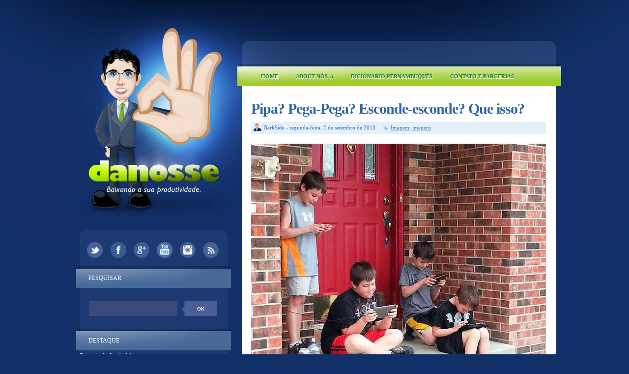

--- FILE ---
content_type: text/html; charset=UTF-8
request_url: https://www.danosse.com/2013/09/pipa-pega-pega-esconde-esconde-que-isso.html
body_size: 17343
content:
<!DOCTYPE html>
<html dir='ltr' xmlns='http://www.w3.org/1999/xhtml' xmlns:b='http://www.google.com/2005/gml/b' xmlns:data='http://www.google.com/2005/gml/data' xmlns:expr='http://www.google.com/2005/gml/expr'>
<head>
<link href='https://www.blogger.com/static/v1/widgets/2944754296-widget_css_bundle.css' rel='stylesheet' type='text/css'/>
<link href='/favicon.ico' rel='shortcut icon' type='image/x-icon'>
<link href='/favicon.ico' rel='icon' type='image/x-icon'>
<link href="//fonts.googleapis.com/css?family=Lobster+Two:700" rel="stylesheet" type="text/css">
<meta content='text/html; charset=UTF-8' http-equiv='Content-Type'/>
<meta content='blogger' name='generator'/>
<link href='https://www.danosse.com/favicon.ico' rel='icon' type='image/x-icon'/>
<link href='http://www.danosse.com/2013/09/pipa-pega-pega-esconde-esconde-que-isso.html' rel='canonical'/>
<link rel="alternate" type="application/atom+xml" title="Danosse.COM - Atom" href="https://www.danosse.com/feeds/posts/default" />
<link rel="alternate" type="application/rss+xml" title="Danosse.COM - RSS" href="https://www.danosse.com/feeds/posts/default?alt=rss" />
<link rel="service.post" type="application/atom+xml" title="Danosse.COM - Atom" href="https://www.blogger.com/feeds/22743830/posts/default" />

<link rel="alternate" type="application/atom+xml" title="Danosse.COM - Atom" href="https://www.danosse.com/feeds/8661933030216104498/comments/default" />
<!--Can't find substitution for tag [blog.ieCssRetrofitLinks]-->
<link href='http://danosse.files.wordpress.com/2014/01/130828_criancada_moderna_brincando.jpg' rel='image_src'/>
<meta content='http://www.danosse.com/2013/09/pipa-pega-pega-esconde-esconde-que-isso.html' property='og:url'/>
<meta content='Pipa? Pega-Pega? Esconde-esconde? Que isso?' property='og:title'/>
<meta content='Blog de humor e entretenimento que a 15 anos baixa a produtividade de todos.' property='og:description'/>
<meta content='https://lh3.googleusercontent.com/blogger_img_proxy/AEn0k_vnpoONdDFznb96hELYvJc1Lc_xaVRuXGh1ghN2tt1J2nzcok_42SFNSJq4g92BXvDF0sc_UZC_LrCO3RpC6Ghk3_x1bHvVGJraeWUbRULd27pCookuc8UYuXjQ8rT_xnvz2Al3f7PAXW-zLvm7TU8lvtIl=w1200-h630-p-k-no-nu' property='og:image'/>
<title>
Pipa? Pega-Pega? Esconde-esconde? Que isso? | Danosse.COM
</title>
<style id='page-skin-1' type='text/css'><!--
/*
-----------------------------------------------
Theme Name: Danosse 2014
Author: DarkSide
Design: Saulo Amaral ( www.sauloamaral.com )
----------------------------------------------- */
/* GENERAL */
*{
margin: 0;s
padding: 0;
}
#navbar, #navbar-iframe, #PageList98 h2, #LinkList99 h2{
display: none;}
body {
background: #123068;
font-family: Trebuchet MS, Verdana, FranklinGothic;
/*font-family: Helvetica, arial, sans-serif; */
font-size: 12px;
color: #454545;
}
a:link, a:visited{
color: #2e65a6;
text-decoration: underline;
}
a:hover {
text-decoration: none;
color: #a7ce3d;
}
#dicionarioletras {
with:600px;
background-color:#b0c4de;
text-align:center;
padding:10px 10px;
}
hr {
border: none 0;
border-bottom: 1px solid #E0E0E0;
height: 1px;
margin: 10px 0;
}
strong {
font-weight: 700;
}
blockquote {
font-style: italic;
background: url(https://blogger.googleusercontent.com/img/b/R29vZ2xl/AVvXsEjWuPwKYiHS4auy5OEDqnUD4rtsmQWqP_Jkjm52_yh0HcR2UfZN3DVKsgn4v2jnpBwnQAsViCsIJjdEeeUEmtoFgLuPrkJRcVrKGodP6DxGCSscq6u4ksozAZKY8CMKKWraxAnufA/s0/quotes.gif) no-repeat top left;
background-position: 12px 12px;
color: #595959;
margin: 5px 0;
padding: 8px 15px 8px 60px;
}
a img {
border-width:0;
}
/* CONTAINERS */
#outer-wrapper {
background: #123068 url(https://blogger.googleusercontent.com/img/b/R29vZ2xl/AVvXsEgkjqpkp33fd4I3n2OYRLwSImovlaUNTifSSGstdcB9ukFjZRXwEr6XoK7tnI433p8RmJG_BYHzuYoRX6FZvjOQ3F4vCxZRpcFtLGPnYCsMQDPkx-3Qm9p5B32v9TLz9SrtKb1H/s1600/main-bg-teste02.png) repeat-y center top;
width: 100%;
margin:0px auto;
text-align: left;
padding: 0px;
}
#content-wrapper {
background: url(https://blogger.googleusercontent.com/img/b/R29vZ2xl/AVvXsEieHds6kPbkMuRoDzJM8xbYzsFsHk4jqUYm-bcVKHsrHFKtB-xK7rKk5Rmt3gMLCk1eRIKuApAj1SJg8XvAW4lAhWWdfMe3n4kkPHWjVBw2zcYW4QLX5MykUaatIZocK5JCU6M9/s1600/background-teste09.png) no-repeat center top;
width: 100%;
margin:0px auto;
text-align: left;
}
#main-outer {
width: 982px;
margin: 0 auto;
}
#foot-bg {
background: url(https://blogger.googleusercontent.com/img/b/R29vZ2xl/AVvXsEhukqSh0b5EnRmKVhBveMmsIUsD92XNNLBRB33tTPVmn4WdYznEtIbRFr9z1ohA_3elt7w75SKPTgeJ-xxF5G-ucVVbbDtFLIMX2EAPVuxEm_9kQpa7NHv9G340DKK6huEYl5x3/s1600/foot-bg-teste05.png) no-repeat center;
height: 24px;
}
#main-wrapper {
margin-top: 0px;
width: 620px;
float: right;
word-wrap: break-word;
overflow: hidden;
margin-left: 1px;
}
#sidebar-wrapper {
float: left;
word-wrap: break-word;
overflow: hidden;
padding-top: 460px;
width: 320px;
margin-left: 1px;
}
/* HEADER */
#header-wrapper{
width:600px;
height: 130px;
margin-bottom: 0px;
}
#header-container{
}
#header {
width: 500px;
height: 130px;
margin: 0px auto;
text-align: center;
}
#header a {
color: #000;
outline: none;
text-decoration: none;
}
#header h1 {
padding-top: 60px;
line-height:45px;
color: #000;
font-size: 45px;
font-family: FranklinGothic, Georgia, serif;
letter-spacing: -1px;
font-weight: 700;
}
#header a:hover {
color: #000;
text-decoration: none;
}
#header .description {
font-size: 14px;
color: #817d7d;
margin-top: 10px;
text-align: center;
max-width:500px;
line-height: 1.6em;
font-family: Georgia, serif;
font-style: italic;
}
#header-inner {
position: relative;
background-position: left;
margin-left: auto;
margin-right: auto;
}
#header img{
margin-left: 10px;
padding-top: 30px;
}
#searchform {
height: 40px;
margin-top: 25px;
margin-right: 8px;
}
#search {
height: 30px;
width: 260px;
float: left;
margin-left: 27px;
border: 0;
background: url(https://blogger.googleusercontent.com/img/b/R29vZ2xl/AVvXsEhwWs8QAAUGJ9Kx9aVN7ajTPEvSLLwBqvOylFStkE9yCBpazntVBVW1FfwHWprasxIk_S9TaUSCFlnUoTYUxhbAY6NdP9T6yt6S4EXIyu-HGoD-0Nfvocmn8qYcgw_DlqJhHDhe/s1600/search_arrow-teste06.png);
}
#search:hover {
height: 30px;
width: 260px;
float: left;
margin-left: 27px;
border: 0;
}
#s{
color: #FFF;
background: #384a7b;
font-size: 0.9em;
margin: 0px 0px 0 0px;
width: 160px;
padding: 0 10px;
border: none;
float: left;
height: 30px;
}
#searchsubmit {
background: #4b5e97;
border: none;
width: 65px;
height: 30px;
margin: 0px 0px 0 0px;
outline: none;
float: right;
color: #FFF;
font-weight:bold;
font-size:10px;
text-transform: uppercase;
}
#searchsubmit:hover {
background: #92b105;
color: #FFF;
text-shadow: 1px 1px 0 #817F80;
}
#social {
margin: 0 auto 15px auto;
width: 300px;
height: 40px;
text-align: center;
}
#social img {
margin-left: 5px;
margin-right: 5px;
}
#social img:hover {
opacity: 0.6;
}
/* MAIN MENU */
#main-menu-container {
margin: 5px 0 0 0;
width: 600px;
height:40px;
}
#main-menu{
/* margin: 7px 0 0 -44px !important; */
float: left;
margin-left: 0px;
margin-top: 6px;
width: 600px;
height: 40px;
}
#main-menu ul {
padding:2px 0 0 0; !important;
margin-left: 0px;
list-style-type: none;
list-style-image: none;
}
#main-menu li {
float: left;
padding: 6px 16px 6px 16px;
margin-left: 4px;
}
#main-menu li a{
float: left;
position: relative;
color: #1C792A;
text-shadow: 1px 1px 0 #fff;
text-transform: uppercase;
font-size: 11px;
font-weight: bold;
text-transform: uppercase;
text-decoration: none !important;
}
#main-menu li:hover {
}
#main-menu li:hover a, #menu li a:hover{
color: #817F80;
text-shadow: 1px 1px 0 #fff;
}
#main-menu li.selected {
background: #92b105;
-webkit-border-radius: 10px;
-moz-border-radius: 10px;
border-radius: 10px;
}
#main-menu li.selected a {
color: #fff !important;
text-shadow: 1px 1px 0 #817F80 !important;
}
/* HEADINGS*/
h1,h2, h3, h4 {
color: #000
line-height: 1.4em;
}
h1 {
font-size:30px;
}
h3 {
font-size:24px;
}
h3 {
font-size:20px;
}
h4 {
font-size:18px;
}
/* POSTS */
.post {
margin-top: 30px;
margin-right: 20px;
}
.post h3 {
margin:0;
font-size:30px;
line-height: 32px;
font-weight: normal;
padding-bottom: 5px;
color: #2e65a6;
display: block;
letter-spacing: -1px;
font-weight: bold;
}
.post h3 a, .post h3 a:visited, .post h3 strong {
text-decoration:none;
color: #2e65a6;
}
.post h3 strong, .post h3 a:hover {
color: #a7ce3d;
text-decoration: underline;
}
.post-body {
padding-top: 10px;
line-height:1.5em;
font-size: 14px;
text-align: justify;
}
.post-body blockquote {
line-height:1.3em;
background: url(https://blogger.googleusercontent.com/img/b/R29vZ2xl/AVvXsEiUb5FDSYTkrdm0m-CnG1J9hsxY9UOKhdZ-m-AFWmB2klVYPoern5PCUUaHpaZKm6gvZ7v_3LDwC-Z1DB9Gr4ykpSP8T6PKOSgb0L_qwfU5DJdiP5yyqJCMom4kWE8v9QVUlnkxSQ/s0/blockquote.png) no-repeat top left;
padding: 0 0 0 40px;
font-style: italic;
}
.post-body p {
margin-bottom: 15px;
}
.post ul li {
list-style: url(https://blogger.googleusercontent.com/img/b/R29vZ2xl/AVvXsEjWhZfziVztN7oXkyjvaEjHYQtIDTOSv5CZkKDDtThE2IbQ2etkWIhDzCaMfiuCwkowiUtcucheoFLwT8ZkA8YwOhbus2PPc2mBPNAhFcHplzZzJN-f4-dIlxxXPd9IwuoKOFmQZA/s0/bullet1.png) inside;
}
.post-body ol li {
list-style-type: upper-roman;
list-style-position: inside;
}
.post-header, .post-labels {
margin: 0 0 10px 0;
color: #122B15;
line-height: 1.4em;
font-size: 11px;
}
.post-header {
}
.post-footer-line-1 {
margin-top: 10px;
}
.post-footer-line-2 {
margin-bottom: 10px;
}
/*
.post-body img{
padding:20px;
background: #FFF;
border: 1px solid #CCC;
}
*/
.post-body a img{
opacity:1.0;
filter:alpha(opacity=100); /* For IE8 and earlier */
}
.post-body a:hover img{
opacity:0.5;
filter:alpha(opacity=50); /* For IE8 and earlier */
}
.post-body table{
border-collapse:collapse;
text-align: center;
margin: 0 1px;
}
.post-body table,th, td{
border: 1px solid #ccc;
}
.post-body th {
padding: 0 5px;
background: #F1F1F1;
}
.post-body blockquote {
margin:1em 20px;
}
.post-body blockquote p {
margin:.75em 0;
}
.post-footer {
color: #666666;
margin-left: 2px;
}
.post-comment-link a {
color: #2e65a6;
}
.post-comment-link a:hover {
color: #a7ce3d;
text-decoration: underline;
}
.post-footer-buttons {
background: #e4f1fa;
width: 600px;
height: 18px;
margin-top: 5px;
padding: 5px 0 2px 0;
}
.category, .post-author{
display: inline;
color: #2e65a6;
padding:3px 10px;
font-size: 11px;
}
.category a, .post-comment-link a{
color: #2e65a6;
}
.category a:hover, .post-comment-link a:hover{
color: #a7ce3d;
text-decoration: underline;
}
.category {
background: url(https://blogger.googleusercontent.com/img/b/R29vZ2xl/AVvXsEhifiKS5j8klWALDLka0Lv3xTlE0Fm90elv7NMzCm4TTwCPPPia4YJK4KAKA1-L-TuFOl9O_Aqi0Gr18yDBzHdYRwZidU916LlBi1P4Qk0Aml7lX4Oz_EY1S8aaRT7c2Bz-4vMPLg/s0/label.png) no-repeat left center;
padding-left: 16px;
margin-left: 2px;
}
.category-home {
background: #def7a6;
padding: 3px 8px;
-webkit-border-radius: 3px;
-moz-border-radius: 3px;
border-radius: 3px;
}
.category-home a, .category-home a:hover {
color: #2f64a6;
text-transform: uppercase;
font-size: 11px;
}
.post-author {
background: url(https://blogger.googleusercontent.com/img/b/R29vZ2xl/AVvXsEjvkbsSxjgHurGNNef8BUSp7P8U-7UXYm83Y0MuF7kItDxwF8KncxM1QjOGcs9tPdBQpv-suoQZl_3y6hiHYMZn8nx1G9Ep4a5C2G_g1949JX8vds8MdTZeunY19qrWIljHZv8T/s1600/user-teste1.png) no-repeat left center;
padding-left: 20px;
margin-left: 5px;
}
.comment-link {
background: url(https://blogger.googleusercontent.com/img/b/R29vZ2xl/AVvXsEhUlnumfX3JMhGcsXtPhJYD3uF2ZQm7shT5v_q2OQHLs3lG6d3BdrGb8LT9vvD0AHADcsB-q1VE_8hJ846_m0cRcgnXrXeLoYEYvIfOUEwTgLmDltZmvyk1vdeDhfPz1bBDNTEz/s1600/comment-teste01.png) no-repeat left center;
padding-left: 22px;
margin-left: 2px;
}
/* COMMENTS */
/*
#comments{
clear:both;
float:left;
width: 500px;
margin-left: 0px;
padding:5px 0;
}
#comments h4 {
background: url(https://blogger.googleusercontent.com/img/b/R29vZ2xl/AVvXsEjS9Il6hKG6natghROP4JCqCgve_doPc_uFC4v6feK__gTwByKlJ-FQgUY-0UGbQ1ImCjeam882_5O4HUK9k6bVaeJbPOdmZXmIBSq91RvEi0uSsX4KelMUe-DGzduPDtxShQhwCg/s0/dialog.png) no-repeat center left;
color: #000000;
font-family: Helvetica, arial,serif;
font-size: 24px;
font-weight: 400;
line-height: 2em;
margin: 0 0 1em 0;
padding: 5px 0 5px 50px;
}
*/
.comment-block {
background: #f5f6f8;
border: 1px solid #e4e4e4;
padding: 10px;
}
.datetime {
font-size: 10px;
text-transform: uppercase;
}
.comment-replies{
background: #fdfbee;
}
.comment-actions {
margin-top: 10px;
}
.comment-actions a{
margin-right: 10px;
-moz-box-shadow:inset 0px 1px 0px 0px #ffffff;
-webkit-box-shadow:inset 0px 1px 0px 0px #ffffff;
box-shadow:inset 0px 1px 0px 0px #ffffff;
background:-webkit-gradient( linear, left top, left bottom, color-stop(0.05, #ededed), color-stop(1, #dfdfdf) );
background:-moz-linear-gradient( center top, #ededed 5%, #dfdfdf 100% );
filter:progid:DXImageTransform.Microsoft.gradient(startColorstr='#ededed', endColorstr='#dfdfdf');
background-color:#ededed;
border:1px solid #dcdcdc;
display:inline-block;
color:#777777;
font-family:arial;
font-size:10px;
font-weight:bold;
padding:3px 6px;
text-decoration:none;
text-shadow:1px 1px 0px #ffffff;
}
.comment-actions a:hover {
background:-webkit-gradient( linear, left top, left bottom, color-stop(0.05, #dfdfdf), color-stop(1, #ededed) );
background:-moz-linear-gradient( center top, #dfdfdf 5%, #ededed 100% );
filter:progid:DXImageTransform.Microsoft.gradient(startColorstr='#dfdfdf', endColorstr='#ededed');
background-color:#dfdfdf;
text-decoration: none !important;
}
#comments{overflow:hidden;width: 600px;}
#comments h4{display:inline;padding:10px;line-height:40px;}
#comments h4,.comments .comment-header,.comments .comment-thread.inline-thread .comment{position:relative;}
#comments h4,.comments .continue a{background:#a7ce3d;}
#comments h4,.comments .user a,.comments .continue a{}
#comments h4,.comments .continue a{font-weight:normal;color:#fff;}
#comments h4:after{content:"";position:absolute;bottom:-10px;left:10px;border-top:10px solid #a7ce3d;border-right:20px solid transparent;width:0;height:0;line-height:0;}
#comments .avatar-image-container img{border:0;}
.comment-thread{color:#111}
.comment-thread a{color:#777}
.comment-thread ol{margin:0 0 20px}
.comment-thread .comment-content a,.comments .user a,.comments .comment-thread.inline-thread .user a{color:#d80556}
.comments .avatar-image-container,.comments .avatar-image-container img{width:48px;max-width:48px;height:48px;max-height:48px}
.comments .comment-block,.comments .comments-content .comment-replies,.comments .comment-replybox-single{margin-left:60px}
.comments .comment-block,.comments .comment-thread.inline-thread .comment{border:1px solid #ddd;background:#f9f9f9;padding:10px}
.comments .comments-content .comment{margin:15px 0 0;padding:0;width:100%;line-height:1em}
.comments .comments-content .icon.blog-author{position:absolute;top:-13px;right:-12px;margin:0;background-image: url(https://blogger.googleusercontent.com/img/b/R29vZ2xl/AVvXsEhb3ZQKCT5RNluytVQ8M92Qxi223BhrxqV3ouODY_li41WCyWY6Z9kesWe9XPspf0L3OhOSRkgiMdYLgRxX4TbWKDt_3IpDSgRvFAKyHlCtM9HKF96mGzjVvhyphenhyphenaz9EZWHUeqcuE/s1600/author3.png);width:36px;height:36px}
.comments .comments-content .inline-thread{padding:0 0 0 20px}
.comments .comments-content .comment-replies{margin-top:0}
.comments .comment-content{padding:5px 0;line-height:1.4em}
.comments .comment-thread.inline-thread{border-left:1px solid #ddd;background:transparent}
.comments .comment-thread.inline-thread .comment{width:auto}
.comments .comment-thread.inline-thread .comment:after{content:"";position:absolute;top:10px;left:-20px;border-top:1px solid #ddd;width:10px;height:0px}
.comments .comment-thread.inline-thread .comment .comment-block{border:0;background:transparent;padding:0}
.comments .comment-thread.inline-thread .comment-block{margin-left:48px}
.comments .comment-thread.inline-thread .user a{font-size:13px}
.comments .comment-thread.inline-thread .avatar-image-container,.comments .comment-thread.inline-thread .avatar-image-container img{width:36px;max-width:36px;height:36px;max-height:36px}
.comments .continue{border-top:0;width:100%}
.comments .continue a{padding:10px 0;text-align:center}
.comment .continue{display:none}
#comment-editor{width:103%!important}
.comment-form{width:100%;max-width:100%}
#blog-pager-newer-link {
float: left;
}
#blog-pager-older-link {
float: right;
}
#blog-pager-newer-link, #blog-pager-older-link {
-moz-box-shadow:inset 0px 1px 0px 0px #ab71ed;
-webkit-box-shadow:inset 0px 1px 0px 0px #ab71ed;
box-shadow:inset 0px 1px 0px 0px #ab71ed;
background:-webkit-gradient( linear, left top, left bottom, color-stop(0.05, #380778), color-stop(1, #791ca8) );
background:-moz-linear-gradient( center top, #380778 5%, #791ca8 100% );
filter:progid:DXImageTransform.Microsoft.gradient(startColorstr='#380778', endColorstr='#791ca8');
background-color:#380778;
-moz-border-radius:18px;
-webkit-border-radius:18px;
border-radius:18px;
border:1px solid #290959;
display:inline-block;
color:#ffffff;
font-family:arial;
font-size:10px;
text-transform: uppercase;
padding:6px 12px;
text-decoration:none;
text-shadow:1px 1px 0px #737373;
}
#blog-pager-older-link {
float: right;
}
#blog-pager-older-link:hover, #blog-pager-newer-link:hover{
background:-webkit-gradient( linear, left top, left bottom, color-stop(0.05, #791ca8), color-stop(1, #380778) );
background:-moz-linear-gradient( center top, #791ca8 5%, #380778 100% );
filter:progid:DXImageTransform.Microsoft.gradient(startColorstr='#791ca8', endColorstr='#380778');
background-color:#791ca8;
}
#blog-pager-older-link:hover a, #blog-pager-newer-link:hover a{
color: #FFF;
}
#blog-pager-older-link a:hover, #blog-pager-newer-link a:hover{
color: #FFF;
text-decoration: none;
}
#blog-pager-older-link:hover a, #blog-pager-newer-link:hover a{
color: #FFF;
text-decoration: none;
}
#blog-pager {
padding: 5px 0;
width: 600px;
text-align: center;
clear: both;
font-size: 12px;
color: #FFF;
}
#blog-pager a, #blog-pager a:visited {
color: #FFF;
}
.feed-links {
display: none;
clear: both;
line-height: 2.5em;
}
/* SIDEBAR CONTENT */
.sidebar {
line-height: 1.5em;
margin-top: 10px;
color: #FFF;
position:relative;
}
a.link-logo {
position: absolute;
left:0;
top:0;
width:100%;
height:460px;
}
.sidebar h2{
padding: 16px 0px 0 0;
height: 31px;
margin-left: 26px;
width: 280px;
font-weight: 400;
margin-top: 0;
margin-bottom: 0px;
color: #FFF;
font-size: 12px;
text-transform: uppercase;
}
.sidebar a, .sidebar p {
color: #FFF;
text-decoration: none;
}
.sidebar a:hover{
text-decoration: none;
}
.sidebar ul{
list-style:none;
width: 280px;
padding: 0;
}
.sidebar .widget-content {
width: 280px;
margin-left: 9px;
}
.sidebar li {
margin-left: 10px;
display: block;
padding: 5px 2px 5px 2px;
line-height:2.2em;
box-shadow: 0px 1px 0px #3D5174;
border-bottom: 2px solid rgb(22, 48, 97);
}
.sidebar li:hover {
}
.sidebar .widget {
background: url(https://blogger.googleusercontent.com/img/b/R29vZ2xl/AVvXsEjHN5WfK_GpU8YuusP5mHqlYgv9nUaPNZYFo6Z4tH7R2a1o3yodp8iGmjX_N6966evfjNpwFR5rHi08T693HlBhGxKCbsgiFkQ9ygSzrLj0p4ny9viOExkrN4mKR0PjtlnnSu3M/s1600/sidebar-head-teste03.png) no-repeat center top;
width: 320px;
margin: 0 0 15px 4px;
padding: 0;
}
.main .Blog {
border-bottom-width: 0;
}
#PopularPosts1 li{
padding: 5px 10px;
line-height: 1.6em;
background-image: none !important;
}
#PopularPosts1 img{
padding:1px;
border: 1px solid #CCC;
background: #FFF;
}
#PopularPosts1 img:hover{
padding:1px;
border: 1px solid #CCC;
background: #a7ce3d;
}
#PopularPosts1 .item-title a{
color: #6f87b6;
font-weight: bold;
}
#PopularPosts1 .item-title a:hover{
text-decoration: underline;
color: #a7ce3d;
}
.PopularPosts .widget-content ul li {
padding: 10px 2px 0px 10px !important;
}
/* PROFILE */
.profile-img {
float: left;
margin-top: 0;
margin-right: 5px;
margin-bottom: 5px;
margin-left: 0;
padding: 4px;
border: 1px solid #CCC;
}
.profile-data {
margin:0;
font-weight: bold;
line-height: 1.6em;
}
.profile-datablock {
margin:.5em 0 .5em;
}
.profile-textblock {
margin: 0.5em 0;
line-height: 1.6em;
}
.profile-link {
}
/* FOOTER */
#footer-wrapper {
width: 960px;
margin: 30px auto 0 auto;
background: url(//3.bp.blogspot.com/-xTudOa0nLJU/Uwz5L6KnjjI/AAAAAAAASGQ/ItFEJW5IpSI/s1600/bgRodape.gif) repeat-y top;
}
#footer-wrapper-top {
background: url(//3.bp.blogspot.com/-spMn2trN46A/Uwz239dBmXI/AAAAAAAASF4/UO2leDcZsX8/s1600/topRodape.gif) no-repeat top;
height: 25px;
}
#footer {
width:960px;
height: 250px;
margin: 0px auto 0 auto;
padding: 0px 0 25px 0;
line-height: 1.6em;
background: url(//3.bp.blogspot.com/-Lft9-HMjvyM/Uwz5LxMQfMI/AAAAAAAASGM/qRTm4tP7JUo/s1600/tituloRodape.gif) no-repeat;
}
.footerbox{
width: 270px;
padding: 0px 0;
color: #6488b9;
}
.footerbok p {
color: #022b40;
}
.footerbox a, .footerbox a:visited  {
color: #022b40;
text-decoration: none;
}
.footerbox a:hover {
color: #ffb9d4;
text-decoration: none;
}
.footerads h2 {
/*border-bottom: 2px solid #6ac3c4;*/
padding: 6px 2px;
margin-top: 6;
margin-bottom: 17px;
color: #FFF;
font-size: 14px;
font-family: Helvetica, Arial, sans-serif;
text-transform: uppercase;
font-weight: bold;
}
.footerbox h2 {
/*border-bottom: 2px solid #6ac3c4;*/
padding: 6px 2px;
margin-top: 6;
margin-bottom: 17px;
color: #FFF;
font-size: 14px;
font-family: Helvetica, Arial, sans-serif;
text-transform: uppercase;
font-weight: bold;
}
.footerbox ul {
list-style:none;
margin:0 0 0;
padding:0 0 0;
}
.footerbox li {
list-style:none;
margin:0;
border-bottom: 1px solid #6ac3c4;
line-height:2.2em;
display: block;
padding: 5px 0px 5px 0px;
}
.footerbox li:hover {
}
#footerbox1 {
margin-left: 21px;
margin-right:43px;
float: left;
}
#footerbox2 {
margin-right:57px;
float: left;
}
#footerbox3 {
float: left;
}
#credit-wrapper{
/*background: url(https://blogger.googleusercontent.com/img/b/R29vZ2xl/AVvXsEikMoB4cr32MS0lG4UbtHc2kddg83VjmNuo70JaIlJCpQvhhj1XmtcpYG0Rph1YhHOEXhl2ERnit1N-wjeg1RDlu6yWlqOAFQUrHYj6Dvcx9VrQQ29J0XdiDJJO7az2Gz4UJHn4Rw/s0/footer-grass.png) no-repeat center;*/
width: 960px;
margin: 0 auto 0px auto;
height: 116px;
}
#credit {
width: 940px;
margin: 0 auto;
color: #fefc3b;
text-align: center;
font-size: 12px;
padding-top: 80px;
}
#credit a, #credit a:visited {
color: #fefc3b;
}
e
.clear {
clear: both;
}
.clear {
clear: both;
}
/* NIVO SLIDER STYLES */
#slider-content {
width: 500px;
height: 360px;
}
#slider-container {
width: 600px;
margin-bottom: 25px;
padding: 0px;
}
.nivoSlider {
position:relative;
}
.nivoSlider img {
position:absolute;
top:0px;
left:0px;
}
.nivoSlider a.nivo-imageLink {
position:absolute;
top:0px;
left:0px;
width:100%;
height:100%;
border:0;
padding:0;
margin:0;
z-index:60;
display:none;
}
.nivo-slice {
display:block;
position:absolute;
z-index:50;
height:100%;
}
.nivo-caption {
position:absolute;
left:0px;
bottom:0px;
background: #000;
color:#fff;
opacity:0.8;
width:100%;
z-index:89;
}
.nivo-caption p {
padding:5px;
margin:0;
font-size: 14px;
color: #FFF;
text-align: center;
}
.nivo-caption a {
display:inline !important;
color: #FFF;
}
.nivo-html-caption {
display:none;
}
.nivo-directionNav a {
position:absolute;
top:45%;
z-index:99;
cursor:pointer;
}
.nivo-prevNav {
left:0px;
}
.nivo-nextNav {
right:0px;
}
.nivo-controlNav a {
position:
relative;
z-index:99;
cursor:pointer;
}
.nivo-controlNav a.active {
font-weight:bold;
}
/*============================*/
/*=== Custom Slider Styles ===*/
/*============================*/
#slider {
float: left;
position:relative;
width:500px;
margin-top: 15px;
margin-bottom: 40px;
height:300px;
background: #000 url(https://blogger.googleusercontent.com/img/b/R29vZ2xl/AVvXsEhQiJZKgV1Qi5zxiywSQiwtDChQPuOpMcYeqfY8G3Oart_qmQF4U_Ep29Cnr2gac-ylurwPAe0xBM7eswqTauYJ9Ja1MlnlHw6Ag6d8NkCE5dqJ2TJ7FwvQo_drb-5uu4eeG2Kl3A/s0/loading.png) no-repeat 50% 50%;
}
#slider img {
position:absolute;
top:0px;
left:0px;
display:none;
}
#slider a {
border:0;
display:block;
}
.nivo-controlNav {
position:absolute;
left:190px;
bottom:-30px;
}
.nivo-controlNav a {
width:22px;
height: 22px;
background: url(https://blogger.googleusercontent.com/img/b/R29vZ2xl/AVvXsEin-Tj_u6f3o_UOjrQxjc2PnvSv-10Me0flNV0ELJs2ocg_oLc-wtN1W5VZ12vDb2DjzhR7T1akL1cMso3fxNNtD_32pXm4jFxOjXbVdiqfTb1GWt1k_lJ7DCM7av_My2lj7-kBpQ/s0/bullets.png) no-repeat;
text-indent:-9999px;
border:0;
margin-right:7px;
float:left;
}
.nivo-controlNav a.active {
background-position:0 -22px;
}
.nivo-directionNav a {
display:block;
width:30px;height:30px;
background:url(https://blogger.googleusercontent.com/img/b/R29vZ2xl/AVvXsEhyqy1wPZ1ibYTsVYBnY_HukEAjbll6UjvPOKbfkbiwyKNk37XuH1pQj8wLN9aApqaYxA6JqZKzvHH2BXud8rU4b3WyjyT9ooZcVXikZIBtuARdHbtrwau4HSH6-0s7FAVQQ3Khhw/s0/arrows.png) no-repeat;
text-indent:-9999px;
border:0;
}
a.nivo-nextNav {
background-position:-30px 0;
right:15px;
}
a.nivo-prevNav {
left:15px;
}
.nivo-caption {
text-shadow:none;
}
.nivo-caption a {
color:#efe9d1;
text-decoration:underline;
}
.jump-link{
margin-top: 10px;
float: right;
-moz-box-shadow:inset 0px 1px 0px 0px #ffffff;
-webkit-box-shadow:inset 0px 1px 0px 0px #ffffff;
box-shadow:inset 0px 1px 0px 0px #ffffff;
background:-webkit-gradient( linear, left top, left bottom, color-stop(0.05, #ededed), color-stop(1, #dfdfdf) );
background:-moz-linear-gradient( center top, #ededed 5%, #dfdfdf 100% );
filter:progid:DXImageTransform.Microsoft.gradient(startColorstr='#ededed', endColorstr='#dfdfdf');
background-color:#ededed;
-moz-border-radius:18px;
-webkit-border-radius:18px;
border-radius:18px;
border:1px solid #dcdcdc;
display:inline-block;
color:#777777;
font-family:arial;
font-size:11px;
font-weight:bold;
padding:2px 8px;
text-decoration:none;
text-shadow:1px 1px 0px #ffffff;
}
.jump-link a {
color: #777;
text-decoration: none;
text-transform: uppercase;
}
.jump-link:hover {
background:-webkit-gradient( linear, left top, left bottom, color-stop(0.05, #dfdfdf), color-stop(1, #ededed) );
background:-moz-linear-gradient( center top, #dfdfdf 5%, #ededed 100% );
filter:progid:DXImageTransform.Microsoft.gradient(startColorstr='#dfdfdf', endColorstr='#ededed');
background-color:#dfdfdf;
}
ul#m-soc2 {
margin: 15px 0 0 10px;
padding: 0;
width: 300px;
height: 50px;
}
ul#m-soc2 li{
list-style: none;
margin: 7px;
padding: 0;
float:left;
border: none;
box-shadow: none !important;
}
ul#m-soc2 li a{
background: url(https://blogger.googleusercontent.com/img/b/R29vZ2xl/AVvXsEjRwLb3cKJs-zyOwo0ef7I1hWDZHuIvhYUgH-Z9HTfk_muoo0DyeW1xkapjC7frXL9XqnC_48eHtFdrpU_d4syancx9ct_8DNpZJsUMEHiGgfxtTcRhlBQrAffY7QYrCZ35d0OJ/s1600/redes_sociais-teste03.png) no-repeat 0 0;
margin:0;padding:0;display: block;position:relative;
width: 33px;
height: 33px;
overflow: visible;
}
ul#m-soc2 li a.twitter{
background-position: 0 0;
}
ul#m-soc2 li a.facebook{
background-position: -33px 0;
}
ul#m-soc2 li a.google{
background-position: -66px 0;
}
ul#m-soc2 li a.youtube{
background-position: -99px 0;
}
ul#m-soc2 li a.instagram{
background-position: -132px 0;
}
ul#m-soc2 li a.rss{
background-position: -165px 0;
}
ul#m-soc2 li a.twitter:hover{
background-position: 0 -33px;
}
ul#m-soc2 li a.facebook:hover{
background-position: -33px -33px;
}
ul#m-soc2 li a.google:hover {
background-position:-66px -33px;
}
ul#m-soc2 li a.youtube:hover{
background-position:-99px -33px;
}
ul#m-soc2 li a.instagram:hover {
background-position:-132px -33px;
}
ul#m-soc2 li a.rss:hover{
background-position:-165px -33px;
}
ul#m-soc2 li a span{
background: #a7ce3d;
position:absolute;
top:-10px;
left:-10px;
width:auto;
height:auto;
opacity:0;
padding:0 5px 0 5px;
text-align:left;
color:#fff;
filter:alpha(opacity=0);
white-space:nowrap;
border-radius:3px;
font-size:12px;
-webkit-transition: all 0.25s ease-in-out;
-moz-transition: all 0.25s ease-in-out;
-o-transition: all 0.25s ease-in-out;
-ms-transition: all 0.25s ease-in-out;
transition: all 0.25s ease-in-out;
}
ul#m-soc2 li a:hover { text-decoration:none; }
ul#m-soc2 li a:hover span{
opacity:.7;
filter:alpha(opacity=70);
top:-20px
}
/* Paginacao --------------------------- */
.showpageArea {
font-family:Verdana, Geneva, sans-serif;
color: #000;
font-size:11px;
margin:10px 0 0 0;
}
.showpageArea a {
padding: 3px 8px;
margin: 2px;
font-weight: 700;
text-decoration: none;
color: #fff !important; /* COR DA FONTE DO LINK PRÓXIMA */
border:1px solid #999; /* BORDA DO LINK PRÓXIMA */
background: #2e65a6; /* COR DE FUNDO DO LINK PRÓXIMA */
}
.showpageArea a:hover {
padding: 3px 8px;
margin: 2px;
font-weight: 700;
text-decoration: none;
color: #2e65a6 !important; /* COR DA FONTE DO LINK PRÓXIMA */
border:1px solid #999; /* BORDA DO LINK PRÓXIMA */
background: #bcd503; /* COR DE FUNDO DO LINK PRÓXIMA */
}
.showpageNum a {
padding: 3px 8px;
margin:0 4px;
text-decoration: none;
border:1px solid #999; /* BORDA DA NUMERAÇÃO */
background: #2e65a6; /* COR DE FUNDO DA NUMERAÇÃO */
}
.showpageNum a:hover {
padding: 3px 8px;
margin:0 4px;
text-decoration: none;
border:1px solid #999; /* BORDA DA NUMERAÇÃO */
background: #bcd503; /* COR DE FUNDO DA NUMERAÇÃO */
color: #2e65a6;
}
.showpageOf {
margin:0 8px 0 0;
}
.showpagePoint {
text-decoration: none;
padding: 3px 8px;
margin: 2px;
font-weight: 700;
border:1px solid #999; /* BORDA DA NUMERAÇÃO ATIVA */
background: #bcd503; /* COR DE FUNDO DA NUMERAÇÃO ATIVA */
color: #2e65a6; /* COR DA FOONTE DA NUMERAÇÃO ATIVA */
}

--></style>
<link href='https://blogger.googleusercontent.com/img/b/R29vZ2xl/AVvXsEiStTx-aHBwU6D9gAzKdgdlAfS5WXEg7hqnCPhJdJblRVovrisC2F_5PbyhmS1hw9az-VuGwxpesPEZExk6ehn4G2XLAsEG9ZkE6N0CljeCAUiuVOgJtwAv3kX3qEsMovN8l-w2/s1600/favicon.ico' rel='icon' type='image/x-icon'/></link>
<link href='https://blogger.googleusercontent.com/img/b/R29vZ2xl/AVvXsEiStTx-aHBwU6D9gAzKdgdlAfS5WXEg7hqnCPhJdJblRVovrisC2F_5PbyhmS1hw9az-VuGwxpesPEZExk6ehn4G2XLAsEG9ZkE6N0CljeCAUiuVOgJtwAv3kX3qEsMovN8l-w2/s1600/favicon.ico' rel='shortcut icon' type='image/x-icon'/></link>
<style type='text/css'>

.category-home {
display: none;
}
</style>
<script async='async' src='//pagead2.googlesyndication.com/pagead/js/adsbygoogle.js'></script>
<script>
     (adsbygoogle = window.adsbygoogle || []).push({
          google_ad_client: "ca-pub-3162565920211762",
          enable_page_level_ads: true
     });
</script>
<link href='https://www.blogger.com/dyn-css/authorization.css?targetBlogID=22743830&amp;zx=9733afca-1b22-4a37-85b5-950949c7968a' media='none' onload='if(media!=&#39;all&#39;)media=&#39;all&#39;' rel='stylesheet'/><noscript><link href='https://www.blogger.com/dyn-css/authorization.css?targetBlogID=22743830&amp;zx=9733afca-1b22-4a37-85b5-950949c7968a' rel='stylesheet'/></noscript>
<meta name='google-adsense-platform-account' content='ca-host-pub-1556223355139109'/>
<meta name='google-adsense-platform-domain' content='blogspot.com'/>

<!-- data-ad-client=ca-pub-5178720871344385 -->

</head>
<body onbeforeunload='_gaq.push([&#39;_trackEvent&#39;, &#39;UserAction&#39;, &#39;Out&#39;, &#39;Site&#39;]);'>
<!-- skip links for text browsers -->
<span id='skiplinks' style='display:none;'>
<a href='#main'>skip to main</a> |
      <a href='#sidebar'>skip to sidebar</a>
</span>
<!-- <div style='padding-top: 20px; text-align:center; align-content:center; height: 110px; margin-left: auto; margin-right: auto; width: 75%; background-color: #123068;'>-->
<!-- Cole aqui - Banner topo -->
<!-- <script class='wakeUpScriptTag' src='http://publisher.adswakeup.com/js/adwup.js?54935/407316/21143' type='text/javascript'/>-->
<!-- FIM - Banner topo -->
<!-- </div>-->
<div id='outer-wrapper'>
<div id='content-wrapper'>
<div id='main-outer'>
<div id='main-wrapper'>
<div id='header-wrapper'>
</div>
<div id='main-menu-container'>
<div class='menu section' id='main-menu'><div class='widget PageList' data-version='1' id='PageList98'>
<h2>Main Menu</h2>
<div class='widget-content'>
<ul>
<li>
<a href='https://www.danosse.com/'>Home</a>
</li>
<li>
<a href='https://www.danosse.com/p/about-nos.html'>About Nós :)</a>
</li>
<li>
<a href='https://www.danosse.com/p/voce-esta-no-dicionario-do-sucesso-do.html'>Dicionário Pernambuquês</a>
</li>
<li>
<a href='https://www.danosse.com/p/contato-e.html'>Contato e Parcerias</a>
</li>
</ul>
<div class='clear'></div>
</div>
</div></div></div>
<div class='main section' id='main'><div class='widget Blog' data-version='1' id='Blog1'>
<div class='blog-posts hfeed'>
<!--Can't find substitution for tag [defaultAdStart]-->

          <div class="date-outer">
        

          <div class="date-posts">
        
<div class='post-outer'>
<div class='post hentry'>
<a name='8661933030216104498'></a>
<h3 class='post-title entry-title'>
Pipa? Pega-Pega? Esconde-esconde? Que isso?
</h3>
<div class='post-header'>
<div class='post-header-line-1'></div>
<div class='post-footer-buttons'><span class='post-author vcard'>
<span class='fn'>DarkSide</span>


-
      
    
<script>var ultimaFecha = 'segunda-feira, 2 de setembro de 2013';</script>
segunda-feira, 2 de setembro de 2013
</span>
<span class='category'>
<a href='https://www.danosse.com/search/label/Imagem' rel='tag'>Imagem</a>,
<a href='https://www.danosse.com/search/label/imagens' rel='tag'>imagens</a>
</span>
<span class='post-comment-link'>
</span>
</div>
</div>
<span class='category-home'>
<a href='https://www.danosse.com/search/label/Imagem' rel='tag'>Imagem</a>,
<a href='https://www.danosse.com/search/label/imagens' rel='tag'>imagens</a>
</span>
<div class='post-body entry-content'>
<img alt="Brincadeira da criançada moderna!" class="alignnone size-full wp-image-35711" height="536" src="https://lh3.googleusercontent.com/blogger_img_proxy/AEn0k_vnpoONdDFznb96hELYvJc1Lc_xaVRuXGh1ghN2tt1J2nzcok_42SFNSJq4g92BXvDF0sc_UZC_LrCO3RpC6Ghk3_x1bHvVGJraeWUbRULd27pCookuc8UYuXjQ8rT_xnvz2Al3f7PAXW-zLvm7TU8lvtIl=s0-d" width="600">
<div style='clear: both;'></div>
</div>
<div class='post-footer'>
<div class='addthis_sharing_toolbox' data-title='Pipa? Pega-Pega? Esconde-esconde? Que isso?' data-url='https://www.danosse.com/2013/09/pipa-pega-pega-esconde-esconde-que-isso.html'></div>
<div class='post-footer-line post-footer-line-1'>
<span class='post-icons'>
<span class='item-control blog-admin pid-1761587570'>
<a href='https://www.blogger.com/post-edit.g?blogID=22743830&postID=8661933030216104498&from=pencil' title='Editar post'>
<img alt='' class='icon-action' height='18' src='https://resources.blogblog.com/img/icon18_edit_allbkg.gif' width='18'/>
</a>
</span>
</span>
<div class='post-share-buttons goog-inline-block'>
</div>
</div>
<div class='post-footer-line post-footer-line-2'>
</div>
<div class='post-footer-line post-footer-line-3'><span class='post-location'>
</span>
</div>
</div>
</div>
<div class='comments' id='comments'>
<a name='comments'></a>
<h4>
 Seja o primeiro a comentar
        
</h4>
<div id='Blog1_comments-block-wrapper'>
<dl class='avatar-comment-indent' id='comments-block'>
</dl>
</div>
<p class='comment-footer'>
<div class='comment-form'>
<a name='comment-form'></a>
<h4 id='comment-post-message'>Postar um comentário</h4>
<p>--- Danosse.COM --- <br />Blog de Humor que há 19 anos baixa a sua produtividade!</p>
<a href='https://www.blogger.com/comment/frame/22743830?po=8661933030216104498&hl=pt-BR&saa=85391&origin=https://www.danosse.com' id='comment-editor-src'></a>
<iframe allowtransparency='true' class='blogger-iframe-colorize blogger-comment-from-post' frameborder='0' height='410' id='comment-editor' name='comment-editor' src='' width='100%'></iframe>
<!--Can't find substitution for tag [post.friendConnectJs]-->
<script src='https://www.blogger.com/static/v1/jsbin/2830521187-comment_from_post_iframe.js' type='text/javascript'></script>
<script type='text/javascript'>
      BLOG_CMT_createIframe('https://www.blogger.com/rpc_relay.html', '0');
    </script>
</div>
</p>
<div id='backlinks-container'>
<div id='Blog1_backlinks-container'>
</div>
</div>
</div>
</div>

        </div></div>
      
<!--Can't find substitution for tag [adEnd]-->
</div>
<div class='blog-pager' id='blog-pager'>
<span id='blog-pager-newer-link'>
<a class='blog-pager-newer-link' href='https://www.danosse.com/2013/09/bateu-o-frio-faz-feito-seu-lunga.html' id='Blog1_blog-pager-newer-link' title='Postagem mais recente'>Postagem mais recente</a>
</span>
<span id='blog-pager-older-link'>
<a class='blog-pager-older-link' href='https://www.danosse.com/2013/09/turistas-e-seus-bronzes-maravilhosos.html' id='Blog1_blog-pager-older-link' title='Postagem mais antiga'>Postagem mais antiga</a>
</span>
<a class='home-link' href='https://www.danosse.com/'>Página inicial</a>
</div>
<div class='clear'></div>
<div class='post-feeds'>
<div class='feed-links'>
Assinar:
<a class='feed-link' href='https://www.danosse.com/feeds/8661933030216104498/comments/default' target='_blank' type='application/atom+xml'>Postar comentários (Atom)</a>
</div>
</div>
</div></div>
</div>
<div class='sidebar' id='sidebar-wrapper'>
<a class='link-logo' href='http://www.danosse.com'></a>
<div id='social'>
<ul id='m-soc2'>
<li><a class='twitter' href='http://twitter.com/danosse' target='_blank'><span>Twitter</span></a></li>
<li><a class='facebook' href='http://facebook.com/danosse' target='_blank'><span>Facebook</span></a></li>
<li><a class='google' href='https://plus.google.com/+DanossePlus' target='_blank'><span>Google+</span></a></li>
<li><a class="youtube" href="//www.youtube.com/user/danossecom" target="_blank"><span>YouTube</span></a></li>
<li><a class='instagram' href='http://instagram.com/danosse' target='_blank'><span>Instagram</span></a></li>
<li><a class='rss' href='http://feeds.feedburner.com/Danossecom' target='_blank'><span>RSS</span></a></li>
</ul>
</div>
<div style='clear: both'></div>
<div class='widget'>
<h2>Pesquisar</h2>
<div id='searchform'>
<form action='https://www.danosse.com/search/' id='search' method='get'>
<div><input id='s' name='q' type='text' value=''/>
<input id='searchsubmit' type='submit' value='OK'/>
</div>
</form>
</div>
</div>
<div class='sidebar section' id='sidebar'><div class='widget HTML' data-version='1' id='HTML6'>
<div class='widget-content'>
<!-- inicio adsense -->
<script data-ad-client="ca-pub-3162565920211762" async src="https://pagead2.googlesyndication.com/pagead/js/adsbygoogle.js"></script>
<!-- fim adsense -->

<script type="text/javascript" src="//s7.addthis.com/js/300/addthis_widget.js#pubid=ra-4d67d5091e09f8e8" async="async"></script>


<!-- inicio mobusi
<script type="text/javascript" src="https://img.lzrikate.com/ads/lz_loader.js?ver=1.3"></script>
<div id="ads_MDBCQULNQO0I"></div>
<script language="javascript" type="text/javascript">
var lz_url="https://play.lzrikate.com/red/zone.php?code=MDBCQULNQO0I&a=&pubid=&lgid="+((new Date()).getTime() % 2147483648) + Math.random();
var lz_target = "ads_MDBCQULNQO0I";
var lz_sync_mode=false;
lz_loadads(lz_url ,lz_target,lz_sync_mode);
</script>
fim mobusi -->
</div>
<div class='clear'></div>
</div><div class='widget HTML' data-version='1' id='HTML4'>
<h2 class='title'>Destaque</h2>
<div class='widget-content'>
Pessoas são Incríveis!<br />
<iframe width="300" height="300" src="https://www.youtube.com/embed/jEnKfJoxVRw" frameborder="0" allow="autoplay; encrypted-media" allowfullscreen></iframe>
<br />
<br />
</div>
<div class='clear'></div>
</div><div class='widget HTML' data-version='1' id='HTML5'>
<h2 class='title'>O que rola lá na Fanpage</h2>
<div class='widget-content'>
<iframe src="//www.facebook.com/plugins/likebox.php?href=http%3A%2F%2Fwww.facebook.com%2Fdanosse&amp;width=300&amp;height=558&amp;colorscheme=light&amp;show_faces=true&amp;header=false&amp;stream=true&amp;show_border=true&amp;appId=126663937510628" scrolling="no" frameborder="0" style="border:none; overflow:hidden; width:300px; height:558px; background-color:#fff;" allowtransparency="true"></iframe>
</div>
<div class='clear'></div>
</div><div class='widget Label' data-version='1' id='Label1'>
<h2>Categorias</h2>
<div class='widget-content list-label-widget-content'>
<ul>
<li>
<a dir='ltr' href='https://www.danosse.com/search/label/Caixa%20Preta'>Caixa Preta</a>
<span dir='ltr'>(13)</span>
</li>
<li>
<a dir='ltr' href='https://www.danosse.com/search/label/Desapega'>Desapega</a>
<span dir='ltr'>(3)</span>
</li>
<li>
<a dir='ltr' href='https://www.danosse.com/search/label/Dicas'>Dicas</a>
<span dir='ltr'>(22)</span>
</li>
<li>
<a dir='ltr' href='https://www.danosse.com/search/label/Filmes'>Filmes</a>
<span dir='ltr'>(191)</span>
</li>
<li>
<a dir='ltr' href='https://www.danosse.com/search/label/Games'>Games</a>
<span dir='ltr'>(67)</span>
</li>
<li>
<a dir='ltr' href='https://www.danosse.com/search/label/Mostra%20Eu'>Mostra Eu</a>
<span dir='ltr'>(25)</span>
</li>
<li>
<a dir='ltr' href='https://www.danosse.com/search/label/Noticias'>Noticias</a>
<span dir='ltr'>(53)</span>
</li>
<li>
<a dir='ltr' href='https://www.danosse.com/search/label/Publieditoriais'>Publieditoriais</a>
<span dir='ltr'>(125)</span>
</li>
<li>
<a dir='ltr' href='https://www.danosse.com/search/label/Seu%20Lunga'>Seu Lunga</a>
<span dir='ltr'>(48)</span>
</li>
<li>
<a dir='ltr' href='https://www.danosse.com/search/label/Tecnologia'>Tecnologia</a>
<span dir='ltr'>(8)</span>
</li>
<li>
<a dir='ltr' href='https://www.danosse.com/search/label/imagens'>imagens</a>
<span dir='ltr'>(2154)</span>
</li>
<li>
<a dir='ltr' href='https://www.danosse.com/search/label/videos'>videos</a>
<span dir='ltr'>(1114)</span>
</li>
</ul>
<div class='clear'></div>
</div>
</div><div class='widget PopularPosts' data-version='1' id='PopularPosts1'>
<h2>Popular Posts</h2>
<div class='widget-content popular-posts'>
<ul>
<li>
<div class='item-thumbnail-only'>
<div class='item-thumbnail'>
<a href='https://www.danosse.com/2015/07/windows-10-serial-valido-atualizado.html' target='_blank'>
<img alt='' border='0' src='https://blogger.googleusercontent.com/img/b/R29vZ2xl/AVvXsEgnoO9K7RcUaw6F3txX6jMgGBrUF_IPPzkRrQ0il5MZld-XPajbWFowZVQlrODP4AoIOtr8PEf_JgAYy55Z31VQPf_hQMvR2GFA5QnqkyHCMwk4_EubvQjZgddqVlHauQa5Sd6e/w72-h72-p-k-no-nu/Windows+10+todas+as+versoes.jpg'/>
</a>
</div>
<div class='item-title'><a href='https://www.danosse.com/2015/07/windows-10-serial-valido-atualizado.html'>Windows 10 &#8211; Serial válido atualizado</a></div>
</div>
<div style='clear: both;'></div>
</li>
<li>
<div class='item-thumbnail-only'>
<div class='item-thumbnail'>
<a href='https://www.danosse.com/2014/01/pesquisa-danosse-tudo-do-sucesso.html' target='_blank'>
<img alt='' border='0' src='https://lh3.googleusercontent.com/blogger_img_proxy/AEn0k_skpNrb5uyjmTbDhlM5XLq_6yOh4kaIoTBAcxhb7XkhgmN1nRNej431BAGN_OBnZV0hCRthaGK8T7WTjaHAfBE2ykIVU0El-NFrTP5Q3Ws1IUTiZ85xO1C-6Rt3tCit5t-DndXs=w72-h72-p-k-no-nu'/>
</a>
</div>
<div class='item-title'><a href='https://www.danosse.com/2014/01/pesquisa-danosse-tudo-do-sucesso.html'>Pesquisa Danosse tudo do sucesso!</a></div>
</div>
<div style='clear: both;'></div>
</li>
<li>
<div class='item-thumbnail-only'>
<div class='item-thumbnail'>
<a href='https://www.danosse.com/2012/12/filmes-em-emoticons.html' target='_blank'>
<img alt='' border='0' src='https://lh3.googleusercontent.com/blogger_img_proxy/AEn0k_tuwp2QjboklHIT1a4-0FRlVyb_vQbzEokVWRuLAHC3fIbjZyob6vAsk_S-IvOl62_cTC_uP4NSeXniTcrZL973HzlBodjo9CPJYvUS3cB3egMSz86mGrvgO6BEfFqiQZf-zeOot8yJF5wHl78LyQ=w72-h72-p-k-no-nu'/>
</a>
</div>
<div class='item-title'><a href='https://www.danosse.com/2012/12/filmes-em-emoticons.html'>Filmes em emoticons!</a></div>
</div>
<div style='clear: both;'></div>
</li>
<li>
<div class='item-thumbnail-only'>
<div class='item-thumbnail'>
<a href='https://www.danosse.com/2012/12/ganhei-na-mega-sena-e-agora.html' target='_blank'>
<img alt='' border='0' src='https://lh3.googleusercontent.com/blogger_img_proxy/AEn0k_tAp4jK0vHek71KRVARfwi_dKfTgXl4ZkfGhKKVMEL_6-BUhW5fPFO2CbQXMuHTgnujc8gRf31EmWEjlipoOrOGPYN0fo-t8wgiuDhot39fDLT_s2_67GctvPnnX0hUr36aFQ=w72-h72-p-k-no-nu'/>
</a>
</div>
<div class='item-title'><a href='https://www.danosse.com/2012/12/ganhei-na-mega-sena-e-agora.html'>Ganhei na mega-sena e agora?</a></div>
</div>
<div style='clear: both;'></div>
</li>
<li>
<div class='item-thumbnail-only'>
<div class='item-thumbnail'>
<a href='https://www.danosse.com/2014/01/qual-o-valor-dos-tres-ao-mesmo-tempo.html' target='_blank'>
<img alt='' border='0' src='https://blogger.googleusercontent.com/img/b/R29vZ2xl/AVvXsEh1fA5UN0_HZ6RjanfIF5scGZW-4JrFPHJ0EfJ8oylFuyrbIzu4lqbgSE4jYW2-iJgaVB-2LZ54pFNJMA9CzWM9XAMu4LLJ32wXL8aEYaxtsLlLUnFdhYFthUMBnMedfQxHbOs5/w72-h72-p-k-no-nu/140112_problema_da_balanca.jpg'/>
</a>
</div>
<div class='item-title'><a href='https://www.danosse.com/2014/01/qual-o-valor-dos-tres-ao-mesmo-tempo.html'>Qual o valor dos três ao mesmo tempo?</a></div>
</div>
<div style='clear: both;'></div>
</li>
<li>
<div class='item-thumbnail-only'>
<div class='item-thumbnail'>
<a href='https://www.danosse.com/2012/03/feliz-primeiro-de-abril.html' target='_blank'>
<img alt='' border='0' src='https://lh3.googleusercontent.com/blogger_img_proxy/AEn0k_sg-75XT3pXbC_1aVnSj_dE6wrIP5L4Gs9LFRsVVyxQFA8v3rX0wmESTroSJJX3mpwky0Dky1M1WOTvN-9GxMhFbLGCnPgwZsL4BDz6MLA-UYLUHCCkp03m8dMd3c-jqRIN4re8cKtz=w72-h72-p-k-no-nu'/>
</a>
</div>
<div class='item-title'><a href='https://www.danosse.com/2012/03/feliz-primeiro-de-abril.html'>Feliz Primeiro de Abril :)</a></div>
</div>
<div style='clear: both;'></div>
</li>
<li>
<div class='item-thumbnail-only'>
<div class='item-thumbnail'>
<a href='https://www.danosse.com/2014/03/poderoso-castiga-em-recife.html' target='_blank'>
<img alt='' border='0' src='https://blogger.googleusercontent.com/img/b/R29vZ2xl/AVvXsEhZOKwjX8UlGVwWl_SNDzuT-C7wpBFyK7MnnLkxhTklkWzZnGcvzTMVXZqGjF-JZsm7lc94QIRwGVynA4hDIZ50WovM7WB4wPN-mDviWsCAqUeQlQ-6Kmt0y2V011DDs55OyXSQ/w72-h72-p-k-no-nu/140317_o_poderoso_castiga.jpg'/>
</a>
</div>
<div class='item-title'><a href='https://www.danosse.com/2014/03/poderoso-castiga-em-recife.html'>Poderoso Castiga em Recife</a></div>
</div>
<div style='clear: both;'></div>
</li>
<li>
<div class='item-thumbnail-only'>
<div class='item-thumbnail'>
<a href='https://www.danosse.com/2014/01/qual-o-valor-dos-tres-ao-mesmo-tempo_12.html' target='_blank'>
<img alt='' border='0' src='https://lh3.googleusercontent.com/blogger_img_proxy/AEn0k_ufPDhHXwWdj5SbK9amQxzbXXJgt347_f9JPUeuiSjhlfWFEXFCql9KtKCkJKKsj-0tdkqAzNQ0l4HvtPgLZePMu89-FEF1IiSOl0TjLVwJfKLPZHddk3RZREJXDKRIurrNkHBXWCGuJJCPpLw=w72-h72-p-k-no-nu'/>
</a>
</div>
<div class='item-title'><a href='https://www.danosse.com/2014/01/qual-o-valor-dos-tres-ao-mesmo-tempo_12.html'>Qual o valor dos três ao mesmo tempo?</a></div>
</div>
<div style='clear: both;'></div>
</li>
<li>
<div class='item-thumbnail-only'>
<div class='item-thumbnail'>
<a href='https://www.danosse.com/2017/04/download-vaza-game-of-thrones-7.html' target='_blank'>
<img alt='' border='0' src='https://blogger.googleusercontent.com/img/b/R29vZ2xl/AVvXsEj9RiK1RpE7Ri2XdetjR9wpuaf3hDZ6WrjwMENwmxGG2Hf0AmRy8G_74DHStxJKvrDfHffg4S4_1qeaaeYF1XYuw11yHzZeT8iAUw-e0oEKrYToM9wTdiGY8YiqP0AVEok3gevj/w72-h72-p-k-no-nu/170401_vazou_GoT_S07_Vazou.jpg'/>
</a>
</div>
<div class='item-title'><a href='https://www.danosse.com/2017/04/download-vaza-game-of-thrones-7.html'>DOWNLOAD: Vaza Game of Thrones 7ª Temporada COMPLETA HDTV</a></div>
</div>
<div style='clear: both;'></div>
</li>
<li>
<div class='item-thumbnail-only'>
<div class='item-thumbnail'>
<a href='https://www.danosse.com/2012/02/copa-2014-de-cu-e-rola.html' target='_blank'>
<img alt='' border='0' src='https://lh3.googleusercontent.com/blogger_img_proxy/AEn0k_tryxul57u2FrC-rTNbLkYSbBAQ8VRVs5Qg6MCK3kaEF_hINcCba04FKJvu3I-YSjAq2NJiymUxlCE9aYe5ge_t1-NQKLbPmBT5lKin_pkOAGDaUvQlTTEpVXhPsrOX3Q7kzA=w72-h72-p-k-no-nu'/>
</a>
</div>
<div class='item-title'><a href='https://www.danosse.com/2012/02/copa-2014-de-cu-e-rola.html'>Copa 2014 de CU É ROLA!</a></div>
</div>
<div style='clear: both;'></div>
</li>
</ul>
<div class='clear'></div>
</div>
</div><div class='widget HTML' data-version='1' id='HTML7'>
<h2 class='title'>O QUE ROLA LÁ NO INSTAGRAM</h2>
<div class='widget-content'>
<!-- SnapWidget -->
<script src="https://snapwidget.com/js/snapwidget.js"></script>
<iframe src="https://snapwidget.com/embed/305922" class="snapwidget-widget" allowtransparency="true" frameborder="0" scrolling="no" style="border:none; overflow:hidden;  width:100%; "></iframe>
</div>
<div class='clear'></div>
</div></div>
</div>
<!-- spacer for skins that want sidebar and main to be the same height-->
<div class='clear'>&#160;</div>
</div>
<!-- end content-wrapper -->
<div id='foot-bg'></div>
</div></div>
<!-- end outer-wrapper -->
<div id='footer-wrapper'>
<div id='footer-wrapper-top'></div>
<!-- <b:section class='footerads' id='footerads00'> -->
<!-- <b:widget id='HTML8' locked='false' title='Deixei seu click para nosso patrocinador, logo abaixo! Ou aperte no X, se não interessar!' type='HTML'> -->
<!-- <b:includable id='main'> -->
<!-- only display title if it's non-empty -->
<!-- <b:if cond='data:title != &quot;&quot;'> -->
<!-- <h2 class='title'><data:title/></h2> -->
<!-- </b:if> -->
<!-- <div class='widget-content'> -->
<!-- <data:content/> -->
<!-- </div> -->
<!-- <b:include name='quickedit'/> -->
<!-- </b:includable> -->
<!-- </b:widget> -->
<!-- </b:section> -->
<div id='footer'>
<div class='footerbox section' id='footerbox1'><div class='widget HTML' data-version='1' id='HTML3'>
<h2 class='title'>Tudo sobre o blog</h2>
<div class='widget-content'>
<div class="estat-contador">
<!-- Start of StatCounter Code for Blogger / Blogspot -->
<script type="text/javascript">
//<![CDATA[
var sc_project=732889; 
var sc_invisible=0; 
var sc_security="a58aa53e"; 
var sc_text=4; 
//]]>
</script>
<script type="text/javascript" src="//www.statcounter.com/counter/counter_xhtml.js"></script>
<noscript><div class="statcounter"><a title="blogger web statistics" href="http://statcounter.com/blogger/" class="statcounter"><img class="statcounter" src="https://lh3.googleusercontent.com/blogger_img_proxy/AEn0k_sqjAqg1yf5Umr9aBh36p2OnfT0bKDMordtEtMF5EeAdrW4i1zgbeESi3Kj3k-2fVKVk6l7C8IffXJeQbNZz7CX2BiFFGYaKkK2Jr4H1lL8=s0-d" alt="blogger web statistics"></a></div></noscript>
<!-- End of StatCounter Code for Blogger / Blogspot -->

<script>
  (function(i,s,o,g,r,a,m){i['GoogleAnalyticsObject']=r;i[r]=i[r]||function(){
  (i[r].q=i[r].q||[]).push(arguments)},i[r].l=1*new Date();a=s.createElement(o),
  m=s.getElementsByTagName(o)[0];a.async=1;a.src=g;m.parentNode.insertBefore(a,m)
  })(window,document,'script','//www.google-analytics.com/analytics.js','ga');

  ga('create', 'UA-657338-5', 'auto');
  ga('send', 'pageview');

</script>

</div>
<a href="http://pt.scribd.com/doc/213719974/Midia-Kit-Danosse-2014" target="_blank">Midiakit Danosse 2014</a>
</div>
<div class='clear'></div>
</div></div>
<div class='footerbox section' id='footerbox2'><div class='widget HTML' data-version='1' id='HTML2'>
<h2 class='title'>Publicidade</h2>
<div class='widget-content'>
</div>
<div class='clear'></div>
</div></div>
<div class='footerbox section' id='footerbox3'><div class='widget HTML' data-version='1' id='HTML1'>
<h2 class='title'>Parceiros do Sucesso</h2>
<div class='widget-content'>
<a href="http://www.jacarebanguela.com.br" target="_blank"><b><span style="color:#ffffff;">Jacaré Banguela</span></b></a>
<br />
<a href="https://xvideos10.blog.br/" title="Xvideos" target="_blank"><b><span style="color:#ffffff;">Xvideos</span></b></a> <!-- 20-09-20 -->
<br />
<a href="https://xvideosx.xxx/" title="Xvideo" target="_blank"><b><span style="color:#ffffff;">Xvideo</span></b></a> <!-- 20-09-20 -->
<br />
<a href="http://www.kibeloco.com.br" target="_blank"><b><span style="color:#ffffff;">KibeLoco</span></b></a><br />
</div>
<div class='clear'></div>
</div></div>
<div style='clear:both'></div>
</div>
</div>
<div id='credit-wrapper'>
<div id='credit'>
<p><a href='https://www.danosse.com/'>Danosse.COM</a> &#169; 2014 | Designed by <a alt='Saulo Amaral' href='http://www.sauloamaral.com' title='Saulo Amaral'>Saulo Amaral</a></p>
</div>
</div>
<!-- paginacao -->
<script style='text/javascript'> var pageCount=5;var displayPageNum=3;var upPageWord="Anterior";var downPageWord="Próxima";</script>
<script src="//static.tumblr.com/y66747w/DqWm7hhf3/page-nav.js" style="text/javascript"> </script>
<!-- fim paginacao -->

<script type="text/javascript" src="https://www.blogger.com/static/v1/widgets/2028843038-widgets.js"></script>
<script type='text/javascript'>
window['__wavt'] = 'AOuZoY63NzSMbVvPDzrI6I0S9ev4Df55LA:1769077116371';_WidgetManager._Init('//www.blogger.com/rearrange?blogID\x3d22743830','//www.danosse.com/2013/09/pipa-pega-pega-esconde-esconde-que-isso.html','22743830');
_WidgetManager._SetDataContext([{'name': 'blog', 'data': {'blogId': '22743830', 'title': 'Danosse.COM', 'url': 'https://www.danosse.com/2013/09/pipa-pega-pega-esconde-esconde-que-isso.html', 'canonicalUrl': 'http://www.danosse.com/2013/09/pipa-pega-pega-esconde-esconde-que-isso.html', 'homepageUrl': 'https://www.danosse.com/', 'searchUrl': 'https://www.danosse.com/search', 'canonicalHomepageUrl': 'http://www.danosse.com/', 'blogspotFaviconUrl': 'https://www.danosse.com/favicon.ico', 'bloggerUrl': 'https://www.blogger.com', 'hasCustomDomain': true, 'httpsEnabled': true, 'enabledCommentProfileImages': true, 'gPlusViewType': 'FILTERED_POSTMOD', 'adultContent': false, 'analyticsAccountNumber': 'UA-657338-5', 'encoding': 'UTF-8', 'locale': 'pt-BR', 'localeUnderscoreDelimited': 'pt_br', 'languageDirection': 'ltr', 'isPrivate': false, 'isMobile': false, 'isMobileRequest': false, 'mobileClass': '', 'isPrivateBlog': false, 'isDynamicViewsAvailable': true, 'feedLinks': '\x3clink rel\x3d\x22alternate\x22 type\x3d\x22application/atom+xml\x22 title\x3d\x22Danosse.COM - Atom\x22 href\x3d\x22https://www.danosse.com/feeds/posts/default\x22 /\x3e\n\x3clink rel\x3d\x22alternate\x22 type\x3d\x22application/rss+xml\x22 title\x3d\x22Danosse.COM - RSS\x22 href\x3d\x22https://www.danosse.com/feeds/posts/default?alt\x3drss\x22 /\x3e\n\x3clink rel\x3d\x22service.post\x22 type\x3d\x22application/atom+xml\x22 title\x3d\x22Danosse.COM - Atom\x22 href\x3d\x22https://www.blogger.com/feeds/22743830/posts/default\x22 /\x3e\n\n\x3clink rel\x3d\x22alternate\x22 type\x3d\x22application/atom+xml\x22 title\x3d\x22Danosse.COM - Atom\x22 href\x3d\x22https://www.danosse.com/feeds/8661933030216104498/comments/default\x22 /\x3e\n', 'meTag': '', 'adsenseClientId': 'ca-pub-5178720871344385', 'adsenseHostId': 'ca-host-pub-1556223355139109', 'adsenseHasAds': false, 'adsenseAutoAds': false, 'boqCommentIframeForm': true, 'loginRedirectParam': '', 'isGoogleEverywhereLinkTooltipEnabled': true, 'view': '', 'dynamicViewsCommentsSrc': '//www.blogblog.com/dynamicviews/4224c15c4e7c9321/js/comments.js', 'dynamicViewsScriptSrc': '//www.blogblog.com/dynamicviews/6e0d22adcfa5abea', 'plusOneApiSrc': 'https://apis.google.com/js/platform.js', 'disableGComments': true, 'interstitialAccepted': false, 'sharing': {'platforms': [{'name': 'Gerar link', 'key': 'link', 'shareMessage': 'Gerar link', 'target': ''}, {'name': 'Facebook', 'key': 'facebook', 'shareMessage': 'Compartilhar no Facebook', 'target': 'facebook'}, {'name': 'Postar no blog!', 'key': 'blogThis', 'shareMessage': 'Postar no blog!', 'target': 'blog'}, {'name': 'X', 'key': 'twitter', 'shareMessage': 'Compartilhar no X', 'target': 'twitter'}, {'name': 'Pinterest', 'key': 'pinterest', 'shareMessage': 'Compartilhar no Pinterest', 'target': 'pinterest'}, {'name': 'E-mail', 'key': 'email', 'shareMessage': 'E-mail', 'target': 'email'}], 'disableGooglePlus': true, 'googlePlusShareButtonWidth': 0, 'googlePlusBootstrap': '\x3cscript type\x3d\x22text/javascript\x22\x3ewindow.___gcfg \x3d {\x27lang\x27: \x27pt_BR\x27};\x3c/script\x3e'}, 'hasCustomJumpLinkMessage': false, 'jumpLinkMessage': 'Leia mais', 'pageType': 'item', 'postId': '8661933030216104498', 'postImageUrl': 'http://danosse.files.wordpress.com/2014/01/130828_criancada_moderna_brincando.jpg', 'pageName': 'Pipa? Pega-Pega? Esconde-esconde? Que isso?', 'pageTitle': 'Danosse.COM: Pipa? Pega-Pega? Esconde-esconde? Que isso?', 'metaDescription': ''}}, {'name': 'features', 'data': {}}, {'name': 'messages', 'data': {'edit': 'Editar', 'linkCopiedToClipboard': 'Link copiado para a \xe1rea de transfer\xeancia.', 'ok': 'Ok', 'postLink': 'Link da postagem'}}, {'name': 'template', 'data': {'name': 'custom', 'localizedName': 'Personalizar', 'isResponsive': false, 'isAlternateRendering': false, 'isCustom': true}}, {'name': 'view', 'data': {'classic': {'name': 'classic', 'url': '?view\x3dclassic'}, 'flipcard': {'name': 'flipcard', 'url': '?view\x3dflipcard'}, 'magazine': {'name': 'magazine', 'url': '?view\x3dmagazine'}, 'mosaic': {'name': 'mosaic', 'url': '?view\x3dmosaic'}, 'sidebar': {'name': 'sidebar', 'url': '?view\x3dsidebar'}, 'snapshot': {'name': 'snapshot', 'url': '?view\x3dsnapshot'}, 'timeslide': {'name': 'timeslide', 'url': '?view\x3dtimeslide'}, 'isMobile': false, 'title': 'Pipa? Pega-Pega? Esconde-esconde? Que isso?', 'description': 'Blog de humor e entretenimento que a 15 anos baixa a produtividade de todos.', 'featuredImage': 'https://lh3.googleusercontent.com/blogger_img_proxy/AEn0k_vnpoONdDFznb96hELYvJc1Lc_xaVRuXGh1ghN2tt1J2nzcok_42SFNSJq4g92BXvDF0sc_UZC_LrCO3RpC6Ghk3_x1bHvVGJraeWUbRULd27pCookuc8UYuXjQ8rT_xnvz2Al3f7PAXW-zLvm7TU8lvtIl', 'url': 'https://www.danosse.com/2013/09/pipa-pega-pega-esconde-esconde-que-isso.html', 'type': 'item', 'isSingleItem': true, 'isMultipleItems': false, 'isError': false, 'isPage': false, 'isPost': true, 'isHomepage': false, 'isArchive': false, 'isLabelSearch': false, 'postId': 8661933030216104498}}]);
_WidgetManager._RegisterWidget('_PageListView', new _WidgetInfo('PageList98', 'main-menu', document.getElementById('PageList98'), {'title': 'Main Menu', 'links': [{'isCurrentPage': false, 'href': 'https://www.danosse.com/', 'title': 'Home'}, {'isCurrentPage': false, 'href': 'https://www.danosse.com/p/about-nos.html', 'id': '4029151397097621578', 'title': 'About N\xf3s :)'}, {'isCurrentPage': false, 'href': 'https://www.danosse.com/p/voce-esta-no-dicionario-do-sucesso-do.html', 'id': '8202908025275246568', 'title': 'Dicion\xe1rio Pernambuqu\xeas'}, {'isCurrentPage': false, 'href': 'https://www.danosse.com/p/contato-e.html', 'id': '4822029009364701613', 'title': 'Contato e Parcerias'}], 'mobile': false, 'showPlaceholder': true, 'hasCurrentPage': false}, 'displayModeFull'));
_WidgetManager._RegisterWidget('_BlogView', new _WidgetInfo('Blog1', 'main', document.getElementById('Blog1'), {'cmtInteractionsEnabled': false, 'lightboxEnabled': true, 'lightboxModuleUrl': 'https://www.blogger.com/static/v1/jsbin/1945241621-lbx__pt_br.js', 'lightboxCssUrl': 'https://www.blogger.com/static/v1/v-css/828616780-lightbox_bundle.css'}, 'displayModeFull'));
_WidgetManager._RegisterWidget('_HTMLView', new _WidgetInfo('HTML6', 'sidebar', document.getElementById('HTML6'), {}, 'displayModeFull'));
_WidgetManager._RegisterWidget('_HTMLView', new _WidgetInfo('HTML4', 'sidebar', document.getElementById('HTML4'), {}, 'displayModeFull'));
_WidgetManager._RegisterWidget('_HTMLView', new _WidgetInfo('HTML5', 'sidebar', document.getElementById('HTML5'), {}, 'displayModeFull'));
_WidgetManager._RegisterWidget('_LabelView', new _WidgetInfo('Label1', 'sidebar', document.getElementById('Label1'), {}, 'displayModeFull'));
_WidgetManager._RegisterWidget('_PopularPostsView', new _WidgetInfo('PopularPosts1', 'sidebar', document.getElementById('PopularPosts1'), {}, 'displayModeFull'));
_WidgetManager._RegisterWidget('_HTMLView', new _WidgetInfo('HTML7', 'sidebar', document.getElementById('HTML7'), {}, 'displayModeFull'));
_WidgetManager._RegisterWidget('_HTMLView', new _WidgetInfo('HTML3', 'footerbox1', document.getElementById('HTML3'), {}, 'displayModeFull'));
_WidgetManager._RegisterWidget('_HTMLView', new _WidgetInfo('HTML2', 'footerbox2', document.getElementById('HTML2'), {}, 'displayModeFull'));
_WidgetManager._RegisterWidget('_HTMLView', new _WidgetInfo('HTML1', 'footerbox3', document.getElementById('HTML1'), {}, 'displayModeFull'));
</script>
</body>
</html>

--- FILE ---
content_type: text/html; charset=utf-8
request_url: https://www.google.com/recaptcha/api2/aframe
body_size: 268
content:
<!DOCTYPE HTML><html><head><meta http-equiv="content-type" content="text/html; charset=UTF-8"></head><body><script nonce="o4hJD28jkQCrwUIMH_a1Rg">/** Anti-fraud and anti-abuse applications only. See google.com/recaptcha */ try{var clients={'sodar':'https://pagead2.googlesyndication.com/pagead/sodar?'};window.addEventListener("message",function(a){try{if(a.source===window.parent){var b=JSON.parse(a.data);var c=clients[b['id']];if(c){var d=document.createElement('img');d.src=c+b['params']+'&rc='+(localStorage.getItem("rc::a")?sessionStorage.getItem("rc::b"):"");window.document.body.appendChild(d);sessionStorage.setItem("rc::e",parseInt(sessionStorage.getItem("rc::e")||0)+1);localStorage.setItem("rc::h",'1769077118775');}}}catch(b){}});window.parent.postMessage("_grecaptcha_ready", "*");}catch(b){}</script></body></html>